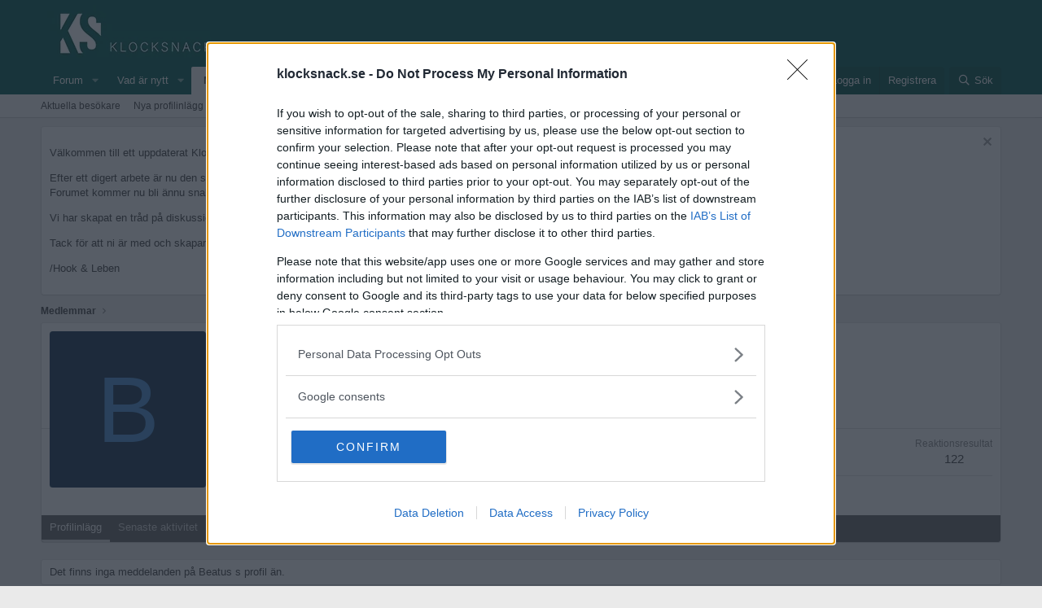

--- FILE ---
content_type: text/html; charset=utf-8
request_url: https://klocksnack.se/members/beatus.29598/
body_size: 9752
content:
<!DOCTYPE html>
<html id="XF" lang="sv-SE" dir="LTR"
	data-app="public"
	data-template="member_view"
	data-container-key=""
	data-content-key=""
	data-logged-in="false"
	data-cookie-prefix="xf_"
	data-csrf="1769911610,c39812fad38e7b471bcb15635436f0ea"
	class="has-no-js template-member_view"
	>
<head>
	<meta charset="utf-8" />
	<meta http-equiv="X-UA-Compatible" content="IE=Edge" />
	<meta name="viewport" content="width=device-width, initial-scale=1, viewport-fit=cover">

	
	
	

	<title>Beatus | Klocksnack</title>

	<link rel="manifest" href="/webmanifest.php">
	
		<meta name="theme-color" content="#00594f" />
	

	<meta name="apple-mobile-web-app-title" content="Klocksnack.se">
	
		<link rel="apple-touch-icon" href="/apple-touch-icon.png" />
	

	
		<meta property="og:url" content="https://klocksnack.se/members/beatus.29598/" />
	
		<link rel="canonical" href="https://klocksnack.se/members/beatus.29598/" />
	

	
		
	
	
	<meta property="og:site_name" content="Klocksnack" />


	
	
		
	
	
	<meta property="og:type" content="website" />


	
	
		
	
	
	
		<meta property="og:title" content="Beatus" />
		<meta property="twitter:title" content="Beatus" />
	


	
	
	
	
		
	
	
	
		<meta property="og:image" content="/apple-touch-icon.png" />
		<meta property="twitter:image" content="/apple-touch-icon.png" />
		<meta property="twitter:card" content="summary" />
	


	

	
	

	


	<link rel="preload" href="/styles/fonts/fa/fa-regular-400.woff2?_v=5.15.3" as="font" type="font/woff2" crossorigin="anonymous" />


	<link rel="preload" href="/styles/fonts/fa/fa-solid-900.woff2?_v=5.15.3" as="font" type="font/woff2" crossorigin="anonymous" />


<link rel="preload" href="/styles/fonts/fa/fa-brands-400.woff2?_v=5.15.3" as="font" type="font/woff2" crossorigin="anonymous" />

	
		<noscript>
	
	<link rel="stylesheet" href="/css.php?css=public%3Anormalize.css%2Cpublic%3Afa.css%2Cpublic%3Acore.less%2Cpublic%3Aapp.less&amp;s=10&amp;l=5&amp;d=1766845684&amp;k=8a0ea82bb37fa9007965102e56a42451d76e341d" />
	
		</noscript>
	

	
    
        
        
            <noscript>
        
    

	<link rel="stylesheet" href="/css.php?css=public%3Amember.less%2Cpublic%3Anotices.less%2Cpublic%3Athstyleswitch.less%2Cpublic%3Aextra.less&amp;s=10&amp;l=5&amp;d=1766845684&amp;k=a817c938eba8fd7d4e7729c605d04b53914deb0b" />

	
    
        
            </noscript>
        
    

	
		<script src="/js/xf/preamble.min.js?_v=6140bd48"></script>
	
	
    <script>window.thstyleswitchConfig = {"autodetectEnabled":true,"lightStyle":{"id":10,"type":"light","cssUrl":"\/css.php?css=__SENTINEL__&s=10&l=5&d=1766845684","primaryCss":["public:normalize.css","public:core.less","public:app.less"],"primaryCssUrl":"\/css.php?css=public%3Anormalize.css%2Cpublic%3Acore.less%2Cpublic%3Aapp.less%2Cpublic%3Afa.css&s=10&l=5&d=1766845684&k=6f365e856b38e0883ba1289b5b92a3f10d82294b","additionalCss":["public:member.less","public:notices.less","public:thstyleswitch.less","public:extra.less"],"additionalCssUrl":"/css.php?css=public%3Amember.less%2Cpublic%3Anotices.less%2Cpublic%3Athstyleswitch.less%2Cpublic%3Aextra.less%2Cpublic%3Afa.css&s=10&l=5&d=1766845684&k=a974b6e0b434030065d217af5ff638b0bc6be8a1","switchStyleUrl":"\/misc\/thstyleswitch?style_id=9"},"darkStyle":{"id":8,"type":"dark","cssUrl":"\/css.php?css=__SENTINEL__&s=8&l=5&d=1766845684","primaryCss":["public:normalize.css","public:core.less","public:app.less"],"primaryCssUrl":"\/css.php?css=public%3Anormalize.css%2Cpublic%3Acore.less%2Cpublic%3Aapp.less%2Cpublic%3Afa.css&s=8&l=5&d=1766845684&k=6f365e856b38e0883ba1289b5b92a3f10d82294b","additionalCss":["public:member.less","public:notices.less","public:thstyleswitch.less","public:extra.less"],"additionalCssUrl":"/css.php?css=public%3Amember.less%2Cpublic%3Anotices.less%2Cpublic%3Athstyleswitch.less%2Cpublic%3Aextra.less%2Cpublic%3Afa.css&s=8&l=5&d=1766845684&k=a974b6e0b434030065d217af5ff638b0bc6be8a1","switchStyleUrl":"\/misc\/thstyleswitch?style_id=8"},"currentStyleType":"light","originalCss":{"public:member.less":true,"public:notices.less":true,"public:thstyleswitch.less":true,"public:extra.less":true}};</script>
    <script src="/js/themehouse/styleswitch/preamble.js?_v=6140bd48"></script>
    
        <script>
            themehouse.styleSwitch.initAutodetect();
        </script>
    



	
	

	

		
			
		

		
	


</head>
<body data-template="member_view">

	

		
			
		

		
	


	

		
			
		

		
	


<div class="p-pageWrapper" id="top">





<header class="p-header" id="header">
	<div class="p-header-inner">
		<div class="p-header-content">

			<div class="p-header-logo p-header-logo--image">
				<a href="/">
					<img src="https://cdn.klocksnack.se/klocksnack_logo.png" srcset="" alt="Klocksnack"
						width="240" height="70" />
				</a>
			</div>

			
	

		
			
		

		
	



	
	<script src="https://ads.holid.io/auto/klocksnack.se/holid.js" defer="defer"></script>

	
	<script async='async' src='https://www.googletagservices.com/tag/js/gpt.js'></script>
	<!-- Google Tag Manager -->
	<noscript><iframe src="https://www.googletagmanager.com/ns.html?id=GTM-58ZNLSC" height="0" width="0" style="display:none;visibility:hidden"></iframe></noscript>
	<script>(function(w,d,s,l,i){w[l]=w[l]||[];w[l].push({'gtm.start':new Date().getTime(),event:'gtm.js'});var f=d.getElementsByTagName(s)[0],j=d.createElement(s),dl=l!='dataLayer'?'&l='+l:'';j.async=true;j.src='https://www.googletagmanager.com/gtm.js?id='+i+dl;f.parentNode.insertBefore(j,f);})(window,document,'script','dataLayer','GTM-58ZNLSC');</script>
	<!-- End Google Tag Manager -->


		</div>
	</div>
</header>





	<div class="p-navSticky p-navSticky--primary" data-xf-init="sticky-header">
		
	<nav class="p-nav">
		<div class="p-nav-inner">
			<button type="button" class="button--plain p-nav-menuTrigger button" data-xf-click="off-canvas" data-menu=".js-headerOffCanvasMenu" tabindex="0" aria-label="Meny"><span class="button-text">
				<i aria-hidden="true"></i>
			</span></button>

			<div class="p-nav-smallLogo">
				<a href="/">
					<img src="https://cdn.klocksnack.se/klocksnack_logo.png" srcset="" alt="Klocksnack"
						width="240" height="70" />
				</a>
			</div>

			<div class="p-nav-scroller hScroller" data-xf-init="h-scroller" data-auto-scroll=".p-navEl.is-selected">
				<div class="hScroller-scroll">
					<ul class="p-nav-list js-offCanvasNavSource">
					
						<li>
							
	<div class="p-navEl " data-has-children="true">
		

			
	
	<a href="/"
		class="p-navEl-link p-navEl-link--splitMenu "
		
		
		data-nav-id="forums">Forum</a>


			<a data-xf-key="1"
				data-xf-click="menu"
				data-menu-pos-ref="< .p-navEl"
				class="p-navEl-splitTrigger"
				role="button"
				tabindex="0"
				aria-label="Växla utökad"
				aria-expanded="false"
				aria-haspopup="true"></a>

		
		
			<div class="menu menu--structural" data-menu="menu" aria-hidden="true">
				<div class="menu-content">
					
						
	
	
	<a href="/whats-new/posts/"
		class="menu-linkRow u-indentDepth0 js-offCanvasCopy "
		
		
		data-nav-id="newPosts">Nya inlägg</a>

	

					
						
	
	
	<a href="https://klocksnack.se/threads/klocksnacks-10-per-klocka-insamling-barncancerfonden.3211/"
		class="menu-linkRow u-indentDepth0 js-offCanvasCopy "
		
		
		data-nav-id="ks_bcf">KS <font color="#FF3300">❤</font> BCF</a>

	

					
						
	
	
	<a href="/search/?type=post"
		class="menu-linkRow u-indentDepth0 js-offCanvasCopy "
		
		
		data-nav-id="searchForums">Sök forum</a>

	

					
				</div>
			</div>
		
	</div>

						</li>
					
						<li>
							
	<div class="p-navEl " data-has-children="true">
		

			
	
	<a href="/whats-new/"
		class="p-navEl-link p-navEl-link--splitMenu "
		
		
		data-nav-id="whatsNew">Vad är nytt</a>


			<a data-xf-key="2"
				data-xf-click="menu"
				data-menu-pos-ref="< .p-navEl"
				class="p-navEl-splitTrigger"
				role="button"
				tabindex="0"
				aria-label="Växla utökad"
				aria-expanded="false"
				aria-haspopup="true"></a>

		
		
			<div class="menu menu--structural" data-menu="menu" aria-hidden="true">
				<div class="menu-content">
					
						
	
	
	<a href="/whats-new/posts/"
		class="menu-linkRow u-indentDepth0 js-offCanvasCopy "
		 rel="nofollow"
		
		data-nav-id="whatsNewPosts">Nya inlägg</a>

	

					
						
	
	
	<a href="/whats-new/ams-articles/"
		class="menu-linkRow u-indentDepth0 js-offCanvasCopy "
		 rel="nofollow"
		
		data-nav-id="xaAmsWhatsNewNewArticles">New articles</a>

	

					
						
	
	
	<a href="/whats-new/profile-posts/"
		class="menu-linkRow u-indentDepth0 js-offCanvasCopy "
		 rel="nofollow"
		
		data-nav-id="whatsNewProfilePosts">Nya profilinlägg</a>

	

					
						
	
	
	<a href="/whats-new/ams-comments/"
		class="menu-linkRow u-indentDepth0 js-offCanvasCopy "
		 rel="nofollow"
		
		data-nav-id="xaAmsWhatsNewArticleComments">New article comments</a>

	

					
						
	
	
	<a href="/whats-new/latest-activity"
		class="menu-linkRow u-indentDepth0 js-offCanvasCopy "
		 rel="nofollow"
		
		data-nav-id="latestActivity">Senaste aktivitet</a>

	

					
				</div>
			</div>
		
	</div>

						</li>
					
						<li>
							
	<div class="p-navEl is-selected" data-has-children="true">
		

			
	
	<a href="/members/"
		class="p-navEl-link p-navEl-link--splitMenu "
		
		
		data-nav-id="members">Medlemmar</a>


			<a data-xf-key="3"
				data-xf-click="menu"
				data-menu-pos-ref="< .p-navEl"
				class="p-navEl-splitTrigger"
				role="button"
				tabindex="0"
				aria-label="Växla utökad"
				aria-expanded="false"
				aria-haspopup="true"></a>

		
		
			<div class="menu menu--structural" data-menu="menu" aria-hidden="true">
				<div class="menu-content">
					
						
	
	
	<a href="/online/"
		class="menu-linkRow u-indentDepth0 js-offCanvasCopy "
		
		
		data-nav-id="currentVisitors">Aktuella besökare</a>

	

					
						
	
	
	<a href="/whats-new/profile-posts/"
		class="menu-linkRow u-indentDepth0 js-offCanvasCopy "
		 rel="nofollow"
		
		data-nav-id="newProfilePosts">Nya profilinlägg</a>

	

					
						
	
	
	<a href="/search/?type=profile_post"
		class="menu-linkRow u-indentDepth0 js-offCanvasCopy "
		
		
		data-nav-id="searchProfilePosts">Sök profilinlägg</a>

	

					
				</div>
			</div>
		
	</div>

						</li>
					
						<li>
							
	<div class="p-navEl " data-has-children="true">
		

			
	
	<a href="/ams/"
		class="p-navEl-link p-navEl-link--splitMenu "
		
		
		data-nav-id="xa_ams">Articles</a>


			<a data-xf-key="4"
				data-xf-click="menu"
				data-menu-pos-ref="< .p-navEl"
				class="p-navEl-splitTrigger"
				role="button"
				tabindex="0"
				aria-label="Växla utökad"
				aria-expanded="false"
				aria-haspopup="true"></a>

		
		
			<div class="menu menu--structural" data-menu="menu" aria-hidden="true">
				<div class="menu-content">
					
						
	
	
	<a href="/whats-new/ams-articles/"
		class="menu-linkRow u-indentDepth0 js-offCanvasCopy "
		 rel="nofollow"
		
		data-nav-id="xa_amsNewArticles">New articles</a>

	

					
						
	
	
	<a href="/whats-new/ams-comments/"
		class="menu-linkRow u-indentDepth0 js-offCanvasCopy "
		 rel="nofollow"
		
		data-nav-id="xa_amsNewComments">New comments</a>

	

					
						
	
	
	<a href="/ams/series/"
		class="menu-linkRow u-indentDepth0 js-offCanvasCopy "
		
		
		data-nav-id="xa_amsSeries">Series</a>

	

					
						
	
	
	<a href="/search/?type=ams_article"
		class="menu-linkRow u-indentDepth0 js-offCanvasCopy "
		
		
		data-nav-id="xa_amsSearchArticles">Search articles</a>

	

					
				</div>
			</div>
		
	</div>

						</li>
					
					</ul>
				</div>
			</div>

			<div class="p-nav-opposite">
				<div class="p-navgroup p-account p-navgroup--guest">
					
						<a href="/login/" class="p-navgroup-link p-navgroup-link--textual p-navgroup-link--logIn"
							data-xf-click="overlay" data-follow-redirects="on">
							<span class="p-navgroup-linkText">Logga in</span>
						</a>
						
							<a href="/register/" class="p-navgroup-link p-navgroup-link--textual p-navgroup-link--register"
								data-xf-click="overlay" data-follow-redirects="on">
								<span class="p-navgroup-linkText">Registrera</span>
							</a>
						
					
				</div>

				<div class="p-navgroup p-discovery">
					<a href="/whats-new/"
						class="p-navgroup-link p-navgroup-link--iconic p-navgroup-link--whatsnew"
						aria-label="Vad är nytt"
						title="Vad är nytt">
						<i aria-hidden="true"></i>
						<span class="p-navgroup-linkText">Vad är nytt</span>
					</a>

					
						<a href="/search/"
							class="p-navgroup-link p-navgroup-link--iconic p-navgroup-link--search"
							data-xf-click="menu"
							data-xf-key="/"
							aria-label="Sök"
							aria-expanded="false"
							aria-haspopup="true"
							title="Sök">
							<i aria-hidden="true"></i>
							<span class="p-navgroup-linkText">Sök</span>
						</a>
						<div class="menu menu--structural menu--wide" data-menu="menu" aria-hidden="true">
							<form action="/search/search" method="post"
								class="menu-content"
								data-xf-init="quick-search">

								<h3 class="menu-header">Sök</h3>
								
								<div class="menu-row">
									
										<input type="text" class="input" name="keywords" placeholder="Sök..." aria-label="Sök" data-menu-autofocus="true" />
									
								</div>

								
								<div class="menu-row">
									<label class="iconic"><input type="checkbox"  name="c[title_only]" value="1" /><i aria-hidden="true"></i><span class="iconic-label">Sök bara titlar

												
													<span tabindex="0" role="button"
														data-xf-init="tooltip" data-trigger="hover focus click" title="Tags will also be searched in content where tags are supported">

														<i class="fa--xf far fa-question-circle u-muted u-smaller" aria-hidden="true"></i>
													</span></span></label>

								</div>
								
								<div class="menu-row">
									<div class="inputGroup">
										<span class="inputGroup-text" id="ctrl_search_menu_by_member">Av:</span>
										<input type="text" class="input" name="c[users]" data-xf-init="auto-complete" placeholder="Medlem" aria-labelledby="ctrl_search_menu_by_member" />
									</div>
								</div>
								
<div class="menu-footer">
									<span class="menu-footer-controls">
										<button type="submit" class="button--primary button button--icon button--icon--search"><span class="button-text">Sök</span></button>
										<a href="/search/" class="button"><span class="button-text">Avancerad sökning...</span></a>
									</span>
								</div>

								<input type="hidden" name="_xfToken" value="1769911610,c39812fad38e7b471bcb15635436f0ea" />
							</form>
						</div>
					
				</div>
			</div>
		</div>
	</nav>

	</div>
	
	
		<div class="p-sectionLinks">
			<div class="p-sectionLinks-inner hScroller" data-xf-init="h-scroller">
				<div class="hScroller-scroll">
					<ul class="p-sectionLinks-list">
					
						<li>
							
	<div class="p-navEl " >
		

			
	
	<a href="/online/"
		class="p-navEl-link "
		
		data-xf-key="alt+1"
		data-nav-id="currentVisitors">Aktuella besökare</a>


			

		
		
	</div>

						</li>
					
						<li>
							
	<div class="p-navEl " >
		

			
	
	<a href="/whats-new/profile-posts/"
		class="p-navEl-link "
		 rel="nofollow"
		data-xf-key="alt+2"
		data-nav-id="newProfilePosts">Nya profilinlägg</a>


			

		
		
	</div>

						</li>
					
						<li>
							
	<div class="p-navEl " >
		

			
	
	<a href="/search/?type=profile_post"
		class="p-navEl-link "
		
		data-xf-key="alt+3"
		data-nav-id="searchProfilePosts">Sök profilinlägg</a>


			

		
		
	</div>

						</li>
					
					</ul>
				</div>
			</div>
		</div>
	



<div class="offCanvasMenu offCanvasMenu--nav js-headerOffCanvasMenu" data-menu="menu" aria-hidden="true" data-ocm-builder="navigation">
	<div class="offCanvasMenu-backdrop" data-menu-close="true"></div>
	<div class="offCanvasMenu-content">
		<div class="offCanvasMenu-header">
			Meny
			<a class="offCanvasMenu-closer" data-menu-close="true" role="button" tabindex="0" aria-label="Stänga"></a>
		</div>
		
			<div class="p-offCanvasRegisterLink">
				<div class="offCanvasMenu-linkHolder">
					<a href="/login/" class="offCanvasMenu-link" data-xf-click="overlay" data-menu-close="true">
						Logga in
					</a>
				</div>
				<hr class="offCanvasMenu-separator" />
				
					<div class="offCanvasMenu-linkHolder">
						<a href="/register/" class="offCanvasMenu-link" data-xf-click="overlay" data-menu-close="true">
							Registrera
						</a>
					</div>
					<hr class="offCanvasMenu-separator" />
				
			</div>
		
		<div class="js-offCanvasNavTarget"></div>
		<div class="offCanvasMenu-installBanner js-installPromptContainer" style="display: none;" data-xf-init="install-prompt">
			<div class="offCanvasMenu-installBanner-header">Install the app</div>
			<button type="button" class="js-installPromptButton button"><span class="button-text">Installera</span></button>
			<template class="js-installTemplateIOS">
				<div class="overlay-title">How to install the app on iOS</div>
				<div class="block-body">
					<div class="block-row">
						<p>
							Follow along with the video below to see how to install our site as a web app on your home screen.
						</p>
						<p style="text-align: center">
							<video src="/styles/default/xenforo/add_to_home.mp4"
								width="280" height="480" autoplay loop muted playsinline></video>
						</p>
						<p>
							<small><strong>Notera:</strong> This feature may not be available in some browsers.</small>
						</p>
					</div>
				</div>
			</template>
		</div>
	</div>
</div>

<div class="p-body">
	<div class="p-body-inner">
		<!--XF:EXTRA_OUTPUT-->


		
			
	
		
		
		

		<ul class="notices notices--block  js-notices"
			data-xf-init="notices"
			data-type="block"
			data-scroll-interval="6">

			
				
	<li class="notice js-notice notice--primary"
		data-notice-id="21"
		data-delay-duration="0"
		data-display-duration="0"
		data-auto-dismiss=""
		data-visibility="">

		
		<div class="notice-content">
			
				<a href="/account/dismiss-notice?notice_id=21" class="notice-dismiss js-noticeDismiss" data-xf-init="tooltip" title="Avvisa anslag"></a>
			
			<p>
	Välkommen till ett uppdaterat Klocksnack.se
</p>

<p>
	Efter ett digert arbete är nu den största uppdateringen av Klocksnack.se någonsin klar att se dagens ljus. 
<br/>Forumet kommer nu bli ännu snabbare, mer lättanvänt och framför allt fyllt med nya funktioner.
</p>

<p>
	Vi har skapat en tråd på diskussionsdelen för feedback och tekniska frågeställningar. 
</p>
<p>
	Tack för att ni är med och skapar Skandinaviens bästa klockforum! 
</p>

<p>
	/Hook & Leben
</p>
		</div>
	</li>

			
		</ul>
	

		

		

		
	

		
			
		

		
	


		
	
		<ul class="p-breadcrumbs "
			itemscope itemtype="https://schema.org/BreadcrumbList">
		
			

			
			

			

			
				
				
	<li itemprop="itemListElement" itemscope itemtype="https://schema.org/ListItem">
		<a href="/members/" itemprop="item">
			<span itemprop="name">Medlemmar</span>
		</a>
		<meta itemprop="position" content="1" />
	</li>

			
			

		
		</ul>
	

		


	

		
			
		

		
	



		
	<noscript class="js-jsWarning"><div class="blockMessage blockMessage--important blockMessage--iconic u-noJsOnly">JavaScript är inaktiverat. För en bättre upplevelse, vänligen aktivera JavaScript i din webbläsare innan du fortsätter.</div></noscript>

		
	<div class="blockMessage blockMessage--important blockMessage--iconic js-browserWarning" style="display: none">You are using an out of date browser. It  may not display this or other websites correctly.<br />You should upgrade or use an <a href="https://www.google.com/chrome/" target="_blank" rel="noopener">alternative browser</a>.</div>


		

		<div class="p-body-main  ">
			
			<div class="p-body-contentCol"></div>
			

			

			<div class="p-body-content">
				
	

		
			
		

		
	


				<div class="p-body-pageContent">






	
	
	
	
	
		
	
	
	


	
	
		
	
	
	


	
	






<div class="block">
	<div class="block-container">
		<div class="block-body">
			<div class="memberHeader ">
				
			<div class="memberProfileBanner memberHeader-main memberProfileBanner-u29598-l" data-toggle-class="memberHeader--withBanner"  >
					<div class="memberHeader-mainContent">
						<span class="memberHeader-avatar">
							<span class="avatarWrapper">
								<span class="avatar avatar--l avatar--default avatar--default--dynamic" data-user-id="29598" style="background-color: #143352; color: #478cd1" title="Beatus">
			<span class="avatar-u29598-l" role="img" aria-label="Beatus">B</span> 
		</span>
								
							</span>
						</span>
						<div class="memberHeader-content memberHeader-content--info">
						

						<h1 class="memberHeader-name">
							<span class="memberHeader-nameWrapper">
								<span class="username " dir="auto" data-user-id="29598">Beatus</span>
							</span>
							
						</h1>

						
							<div class="memberHeader-banners">
								<em class="userBanner userBanner userBanner--silver"><span class="userBanner-before"></span><strong>2-Faktor</strong><span class="userBanner-after"></span></em>
							</div>
						

						<div class="memberHeader-blurbContainer">
							<div class="memberHeader-blurb" dir="auto" ><span class="userTitle" dir="auto">Basic</span> <span role="presentation" aria-hidden="true">&middot;</span> 35</div>

							<div class="memberHeader-blurb">
								<dl class="pairs pairs--inline">
									<dt>Blev medlem</dt>
									<dd><time  class="u-dt" dir="auto" datetime="2020-02-21T15:56:44+0100" data-time="1582297004" data-date-string="21 Februari 2020" data-time-string="15:56" title="21 Februari 2020 kl 15:56">21 Februari 2020</time></dd>
								</dl>
							</div>

							
								<div class="memberHeader-blurb">
									<dl class="pairs pairs--inline">
										<dt>Senast sedd</dt>
										<dd dir="auto">
											<time  class="u-dt" dir="auto" datetime="2026-01-30T11:10:12+0100" data-time="1769767812" data-date-string="30 Januari 2026" data-time-string="11:10" title="30 Januari 2026 kl 11:10">Fredag kl 11:10</time>
										</dd>
									</dl>
								</div>
							
						</div>
					</div>
					</div>
				</div>
		

				<div class="memberHeader-content">
					<div class="memberHeader-stats">
						<div class="pairJustifier">
							
	
	
	<dl class="pairs pairs--rows pairs--rows--centered fauxBlockLink">
		<dt>Meddelanden</dt>
		<dd>
			<a href="/search/member?user_id=29598" class="fauxBlockLink-linkRow u-concealed">
				79
			</a>
		</dd>
	</dl>
	
	
	
	


	
	<dl class="pairs pairs--rows pairs--rows--centered">
		<dt>Reaktionsresultat</dt>
		<dd>
			122
		</dd>
	</dl>
	
	
	
	

						</div>
					</div>

					
						<hr class="memberHeader-separator" />

						<div class="memberHeader-buttons">
							
								
	
	

	

	
		<div class="buttonGroup">
		
			
			
			
				<div class="buttonGroup-buttonWrapper">
					<button type="button" class="button--link menuTrigger button" data-xf-click="menu" aria-expanded="false" aria-haspopup="true"><span class="button-text">Sök</span></button>
					<div class="menu" data-menu="menu" aria-hidden="true">
						<div class="menu-content">
							<h4 class="menu-header">Sök innehåll</h4>
							
							<a href="/search/member?user_id=29598" rel="nofollow" class="menu-linkRow">Hitta allt innehåll av Beatus</a>
							<a href="/search/member?user_id=29598&amp;content=thread" rel="nofollow" class="menu-linkRow">Hitta alla trådar av Beatus</a>
							


						</div>
					</div>
				</div>
			
			

		
		</div>
		
	
	

							
						</div>
					
				</div>

			</div>
		</div>
		<h2 class="block-tabHeader block-tabHeader--memberTabs tabs hScroller"
			data-xf-init="tabs h-scroller"
			data-panes=".js-memberTabPanes"
			data-state="replace"
			role="tablist">
			<span class="hScroller-scroll">
				
				
					<a href="/members/beatus.29598/"
						class="tabs-tab is-active"
						role="tab"
						aria-controls="profile-posts">Profilinlägg</a>
				

				
					
						<a href="/members/beatus.29598/latest-activity"
							rel="nofollow"
							class="tabs-tab"
							id="latest-activity"
							role="tab">Senaste aktivitet</a>
					
				

				<a href="/members/beatus.29598/recent-content"
					rel="nofollow"
					class="tabs-tab"
					id="recent-content"
					role="tab">Inlägg</a>

				



				<a href="/members/beatus.29598/about"
					class="tabs-tab"
					id="about"
					role="tab">Om</a>

				
				
			</span>
		</h2>
	</div>
</div>



	

		
			
		

		
	



<ul class="tabPanes js-memberTabPanes">
	
	
		<li class="is-active" role="tabpanel" id="profile-posts">
			

			
	


			<div class="block block--messages"
				data-xf-init="lightbox inline-mod"
				data-type="profile_post"
				data-href="/inline-mod/">

				<div class="block-container">
					<div class="block-body js-replyNewMessageContainer">
						

						
							<div class="block-row js-replyNoMessages">Det finns inga meddelanden på Beatus s profil än.</div>
						
					</div>
				</div>

				<div class="block-outer block-outer--after">
					
					<div class="block-outer-opposite">
						
						
					</div>
				</div>
			</div>
		</li>
	

	
		
			<li data-href="/members/beatus.29598/latest-activity" role="tabpanel" aria-labelledby="latest-activity">
				<div class="blockMessage">Läser in...</div>
			</li>
		
	

	<li data-href="/members/beatus.29598/recent-content" role="tabpanel" aria-labelledby="recent-content">
		<div class="blockMessage">Läser in...</div>
	</li>

	



	<li data-href="/members/beatus.29598/about" role="tabpanel" aria-labelledby="about">
		<div class="blockMessage">Läser in...</div>
	</li>

	
	
</ul>

</div>
				
	

		
			
		

		
	


			</div>

			
		</div>

		
	

		
			
		

		
	


		
	
		<ul class="p-breadcrumbs p-breadcrumbs--bottom"
			itemscope itemtype="https://schema.org/BreadcrumbList">
		
			

			
			

			

			
				
				
	<li itemprop="itemListElement" itemscope itemtype="https://schema.org/ListItem">
		<a href="/members/" itemprop="item">
			<span itemprop="name">Medlemmar</span>
		</a>
		<meta itemprop="position" content="1" />
	</li>

			
			

		
		</ul>
	

		
	

		
			
		

		
	


	</div>
</div>

<footer class="p-footer" id="footer">
	<div class="p-footer-inner">

	

		
			
		

		
	


	

		
			
		

		
	


		<div class="p-footer-row">
			
				<div class="p-footer-row-main">
					<ul class="p-footer-linkList">
					
						
						

							<li><a href="/misc/style" data-xf-click="overlay"
								data-xf-init="tooltip" title="Style chooser" rel="nofollow">
								<i class="fa--xf far fa-paint-brush" aria-hidden="true"></i> Autodetect
							</a></li>
						
<li>
<label class="thstyleswitch_toggleSwitch" data-xf-init="tooltip" title="Toggle style">
    <input type="checkbox" class="thstyleswitch_toggleSwitch__checkbox"  />
    <span class="thstyleswitch_toggleSwitch__slider"></span>
</label></li>
						
							<li><a href="/misc/language" data-xf-click="overlay"
								data-xf-init="tooltip" title="Språkvalare" rel="nofollow">
								<i class="fa--xf far fa-globe" aria-hidden="true"></i> Svenska</a></li>
						
					
					</ul>
				</div>
			
			<div class="p-footer-row-opposite">
				<ul class="p-footer-linkList">
					
						
							<li><a href="/misc/contact" data-xf-click="overlay">Kontakta oss</a></li>
						
					
					<li><a href="" onclick="window.__tcfapi('displayConsentUi', 2, function() {} );return false;">Cookies inställningar</a></li>
					
						<li><a href="/help/terms/">Medlemsvillkor</a></li>
					

					
						<li><a href="/help/privacy-policy/">Integritetspolicy</a></li>
					

					
						<li><a href="/help/">Hjälp</a></li>
					

					

					<li><a href="/forums/-/index.rss" target="_blank" class="p-footer-rssLink" title="RSS"><span aria-hidden="true"><i class="fa--xf far fa-rss" aria-hidden="true"></i><span class="u-srOnly">RSS</span></span></a></li>
				</ul>
			</div>
		</div>

		
			<div class="p-footer-copyright">
			
				<a href="https://xenforo.com" class="u-concealed" dir="ltr" target="_blank" rel="sponsored noopener">Community platform by XenForo<sup>&reg;</sup> <span class="copyright">&copy; 2010-2024 XenForo Ltd.</span></a>
				
			
			</div>
		

		
	</div>
</footer>

	

		
			
		

		
	


</div> <!-- closing p-pageWrapper -->

<div class="u-bottomFixer js-bottomFixTarget">
	
	
</div>

<div class="u-navButtons js-navButtons" data-trigger-type="up">
	<a href="javascript:" class="button--scroll button"><span class="button-text"><i class="fa--xf far fa-arrow-left" aria-hidden="true"></i><span class="u-srOnly">Tillbaka</span></span></a>
</div>


	<div class="u-scrollButtons js-scrollButtons" data-trigger-type="up">
		<a href="#top" class="button--scroll button" data-xf-click="scroll-to"><span class="button-text"><i class="fa--xf far fa-arrow-up" aria-hidden="true"></i><span class="u-srOnly">Topp</span></span></a>
		
	</div>



	<script src="https://ajax.googleapis.com/ajax/libs/jquery/3.5.1/jquery.min.js"></script><script>window.jQuery || document.write('<script src="/js/vendor/jquery/jquery-3.5.1.min.js?_v=6140bd48"><\/script>')</script>
	<script src="/js/vendor/vendor-compiled.js?_v=6140bd48"></script>
	<script src="/js/xf/core-compiled.js?_v=6140bd48"></script>

	<script>
	XF.samViewCountMethod = "view";
	XF.samServerTime = 1769911610;
	XF.samItem = ".samItem";
	XF.samCodeUnit = ".samCodeUnit";
	XF.samBannerUnit = ".samBannerUnit";
</script>




	
	

		
			
		

		
	


	<script src="/js/themehouse/styleswitch/global.js?_v=6140bd48"></script>
<script src="/js/xf/inline_mod.min.js?_v=6140bd48"></script>
<script src="/js/xf/notice.min.js?_v=6140bd48"></script>


	

	<script>
		jQuery.extend(true, XF.config, {
			// 
			userId: 0,
			enablePush: true,
			pushAppServerKey: 'BGsFNy3pfecYTBZk63JlptlYfTkkSj4x_KRfWKMbXyHpL1fvU8rLuhEKdpOkfR6kOZe8HtqP8xkEtB6esyC73Z8',
			url: {
				fullBase: 'https://klocksnack.se/',
				basePath: '/',
				css: '/css.php?css=__SENTINEL__&s=10&l=5&d=1766845684',
				keepAlive: '/login/keep-alive'
			},
			cookie: {
				path: '/',
				domain: '',
				prefix: 'xf_',
				secure: true,
				consentMode: 'disabled',
				consented: ["optional","_third_party"]
			},
			cacheKey: '5bf0cfcfc8237371fa3f47a2706cae08',
			csrf: '1769911610,c39812fad38e7b471bcb15635436f0ea',
			js: {"\/js\/themehouse\/styleswitch\/global.js?_v=6140bd48":true,"\/js\/xf\/inline_mod.min.js?_v=6140bd48":true,"\/js\/xf\/notice.min.js?_v=6140bd48":true},
			css: {"public:member.less":true,"public:notices.less":true,"public:thstyleswitch.less":true,"public:extra.less":true},
			time: {
				now: 1769911610,
				today: 1769900400,
				todayDow: 0,
				tomorrow: 1769986800,
				yesterday: 1769814000,
				week: 1769382000
			},
			borderSizeFeature: '3px',
			fontAwesomeWeight: 'r',
			enableRtnProtect: true,
			
			enableFormSubmitSticky: true,
			uploadMaxFilesize: 2147483648,
			allowedVideoExtensions: ["m4v","mov","mp4","mp4v","mpeg","mpg","ogv","webm"],
			allowedAudioExtensions: ["mp3","opus","ogg","wav"],
			shortcodeToEmoji: true,
			visitorCounts: {
				conversations_unread: '0',
				alerts_unviewed: '0',
				total_unread: '0',
				title_count: true,
				icon_indicator: true
			},
			jsState: {},
			publicMetadataLogoUrl: '/apple-touch-icon.png',
			publicPushBadgeUrl: 'https://klocksnack.se/styles/default/xenforo/bell.png'
		});

		jQuery.extend(XF.phrases, {
			// 
"svStandardLib_time.day": "{count} day",
"svStandardLib_time.days": "{count} dagar",
"svStandardLib_time.hour": "{count} hour",
"svStandardLib_time.hours": "{count} timmar",
"svStandardLib_time.minute": "{count} minuter",
"svStandardLib_time.minutes": "{count} minuter",
"svStandardLib_time.month": "{count} month",
"svStandardLib_time.months": "{count} månader",
"svStandardLib_time.second": "{count} second",
"svStandardLib_time.seconds": "{count} sekunder",
"svStandardLib_time.week": "time.week",
"svStandardLib_time.weeks": "{count} veckor",
"svStandardLib_time.year": "{count} year",
"svStandardLib_time.years": "{count} år",
			date_x_at_time_y: "{date} kl {time}",
			day_x_at_time_y:  "{day} kl {time}",
			yesterday_at_x:   "Igår kl {time}",
			x_minutes_ago:    "{minutes} minuter sedan",
			one_minute_ago:   "1 minut sedan",
			a_moment_ago:     "Nyss",
			today_at_x:       "Idag kl {time}",
			in_a_moment:      "I ett ögonblick",
			in_a_minute:      "Om en minut",
			in_x_minutes:     "På {minutes} minuter",
			later_today_at_x: "Senare idag kl {time}",
			tomorrow_at_x:    "I morgon kl {time}",

			day0: "Söndag",
			day1: "Måndag",
			day2: "Tisdag",
			day3: "Onsdag",
			day4: "Torsdag",
			day5: "Fredag",
			day6: "Lördag",

			dayShort0: "Sol",
			dayShort1: "Min",
			dayShort2: "Din",
			dayShort3: "Ons",
			dayShort4: "Samling",
			dayShort5: "Fri",
			dayShort6: "Lör",

			month0: "Januari",
			month1: "Februari",
			month2: "Mars",
			month3: "April",
			month4: "Maj",
			month5: "Juni",
			month6: "Juli",
			month7: "Augusti",
			month8: "September",
			month9: "Oktober",
			month10: "November",
			month11: "December",

			active_user_changed_reload_page: "Den aktiva användare ändrades. Var snäll ladda om sidan.",
			server_did_not_respond_in_time_try_again: "Servern svarade inte i tid. Var god försök igen.",
			oops_we_ran_into_some_problems: "Hoppsan! Vi stötte på några problem.",
			oops_we_ran_into_some_problems_more_details_console: "Hoppsan! Vi stötte på några problem. Vänligen försök igen senare. Mer felinformation kan finnas i webbläsarkonsolen.",
			file_too_large_to_upload: "Filen är för stor för att kunna laddas upp.",
			uploaded_file_is_too_large_for_server_to_process: "Den uppladdade filen är för stor för servern att bearbeta.",
			files_being_uploaded_are_you_sure: "Filerna laddas fortfarande upp. Är du säker på att du vill skicka in denna blankett?",
			attach: "Bifoga filer",
			rich_text_box: "Rik textrutan",
			close: "Stänga",
			link_copied_to_clipboard: "Länk kopieras till Urklipp.",
			text_copied_to_clipboard: "Text kopieras till Urklipp.",
			loading: "Läser in...",
			you_have_exceeded_maximum_number_of_selectable_items: "You have exceeded the maximum number of selectable items.",

			processing: "Bearbetning",
			'processing...': "Bearbetning...",

			showing_x_of_y_items: "Visar {count} av {total} objekt",
			showing_all_items: "Visar alla objekt",
			no_items_to_display: "Inga objekt att visa",

			number_button_up: "Increase",
			number_button_down: "Decrease",

			push_enable_notification_title: "Push-aviseringar har aktiverats framgångsrikt på Klocksnack",
			push_enable_notification_body: "Tack för att du aktiverar push-aviseringar!",

			pull_down_to_refresh: "Pull down to refresh",
			release_to_refresh: "Release to refresh",
			refreshing: "Refreshing..."
		});
	</script>

	<form style="display:none" hidden="hidden">
		<input type="text" name="_xfClientLoadTime" value="" id="_xfClientLoadTime" title="_xfClientLoadTime" tabindex="-1" />
	</form>

	





	<script type="application/ld+json">
		{
    "@context": "https://schema.org",
    "@type": "ProfilePage",
    "url": "https://klocksnack.se/members/beatus.29598/",
    "dateCreated": "2020-02-21T14:56:44+00:00",
    "mainEntity": {
        "@type": "Person",
        "@id": "https://klocksnack.se/members/beatus.29598/",
        "name": "Beatus",
        "description": "Basic",
        "identifier": 29598,
        "url": "https://klocksnack.se/members/beatus.29598/",
        "agentInteractionStatistic": [
            {
                "@type": "InteractionCounter",
                "interactionType": "https://schema.org/FollowAction",
                "userInteractionCount": 0
            },
            {
                "@type": "InteractionCounter",
                "interactionType": "https://schema.org/WriteAction",
                "userInteractionCount": 79
            }
        ],
        "interactionStatistic": [
            {
                "@type": "InteractionCounter",
                "interactionType": "https://schema.org/LikeAction",
                "userInteractionCount": 122
            },
            {
                "@type": "InteractionCounter",
                "interactionType": "https://schema.org/FollowAction",
                "userInteractionCount": 2
            }
        ]
    },
    "publisher": {
        "@type": "Organization",
        "name": "Klocksnack",
        "alternateName": "Klocksnack.se",
        "description": "Klocksnack \u00e4r nordens st\u00f6rsta klockforum f\u00f6r dig som vill diskutera klockor & Lifestyle",
        "url": "https://klocksnack.se",
        "logo": "/apple-touch-icon.png"
    }
}
	</script>



	

		
			
		

		
	

</body>
</html>









